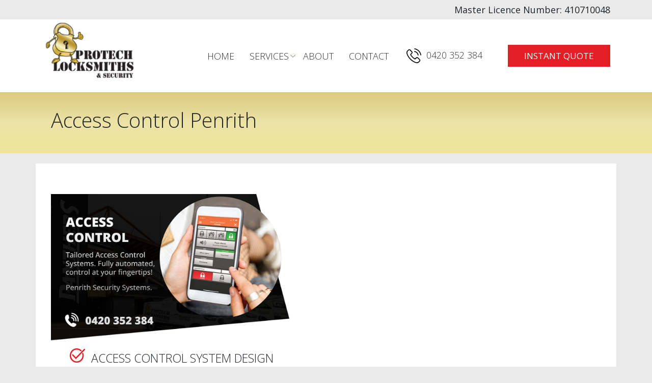

--- FILE ---
content_type: text/html; charset=utf-8
request_url: https://penrithsecuritysystems.com.au/services/access-control
body_size: 21002
content:
<!DOCTYPE html>
<html xmlns="http://www.w3.org/1999/xhtml" xml:lang="en-gb" lang="en-gb" >
  <head>
  	<meta name="viewport" content="width=device-width, initial-scale=1.0" />
    <base href="https://penrithsecuritysystems.com.au/services/access-control" />
	<meta http-equiv="content-type" content="text/html; charset=utf-8" />
	<meta name="author" content="Super User" />
	<meta name="description" content="Protech Locksmiths can also provide you with complete access control over your whole premises, this can be visible through your smart phone over a network or on a stand alone PC. With technology moving so quickly we can ensure to keep you up to date with the latest products and accessibility options, from keypads, cards, &amp;hellip;" />
	<meta name="generator" content="Joomla! - Open Source Content Management" />
	<title>Access Control Penrith - Penrith Security Systems</title>
	<link href="/modules/mod_jm_testimonials/assets/default.css" rel="stylesheet" type="text/css" />
	<link href="/media/jui/css/bootstrap.min.css?6e2486fecc38482fd6421cee5884f35d" rel="stylesheet" type="text/css" />
	<link href="/media/jui/css/bootstrap-responsive.min.css?6e2486fecc38482fd6421cee5884f35d" rel="stylesheet" type="text/css" />
	<link href="/media/jui/css/bootstrap-extended.css?6e2486fecc38482fd6421cee5884f35d" rel="stylesheet" type="text/css" />
	<script src="/media/jui/js/jquery.min.js?6e2486fecc38482fd6421cee5884f35d" type="text/javascript"></script>
	<script src="/media/jui/js/jquery-noconflict.js?6e2486fecc38482fd6421cee5884f35d" type="text/javascript"></script>
	<script src="/media/jui/js/jquery-migrate.min.js?6e2486fecc38482fd6421cee5884f35d" type="text/javascript"></script>
	<script src="/media/system/js/caption.js?6e2486fecc38482fd6421cee5884f35d" type="text/javascript"></script>
	<script src="/media/jui/js/bootstrap.min.js?6e2486fecc38482fd6421cee5884f35d" type="text/javascript"></script>
	<script src="/modules/mod_jm_testimonials/assets/jquery.touchSwipe.min.js" type="text/javascript"></script>
	<script src="/modules/mod_jm_testimonials/assets/script.js" type="text/javascript"></script>
	<script type="text/javascript">
jQuery(window).on('load',  function() {
				new JCaption('img.caption');
			});
	</script>

    <link rel="stylesheet" type="text/css" href="/templates/protechlocksmith/bootstrap/css/bootstrap.min.css">
    <script type="text/javascript" src="/templates/protechlocksmith/bootstrap/js/bootstrap.bundle.min.js"></script>
    <link rel="stylesheet" type="text/css" href="/templates/protechlocksmith/css/style.css">
<link href="https://cdnjs.cloudflare.com/ajax/libs/font-awesome/5.15.4/css/all.min.css" rel="stylesheet" type="text/css" >

<!-- Google tag (gtag.js) -->
<script async src="https://www.googletagmanager.com/gtag/js?id=AW-1036701990"></script>
<script>
  window.dataLayer = window.dataLayer || [];
  function gtag(){dataLayer.push(arguments);}
  gtag('js', new Date());

  gtag('config', 'AW-1036701990');
</script>
<!-- Google Tag Manager -->
<script>(function(w,d,s,l,i){w[l]=w[l]||[];w[l].push({'gtm.start':
new Date().getTime(),event:'gtm.js'});var f=d.getElementsByTagName(s)[0],
j=d.createElement(s),dl=l!='dataLayer'?'&l='+l:'';j.async=true;j.src=
'https://www.googletagmanager.com/gtm.js?id='+i+dl;f.parentNode.insertBefore(j,f);
})(window,document,'script','dataLayer','GTM-KK57JQD');</script>
<!-- End Google Tag Manager -->
  </head>

<style type="text/css">
form#frm_lead_1 {
    scroll-margin-top:130px;
}
@media(max-width: 991px) {
    body.page-101 form#frm_lead_1 {
        scroll-margin-top:480px;
    }
}

</style>

  <body class="not-home page-129 right-form">
  <!-- Google Tag Manager (noscript) -->
<noscript><iframe src="https://www.googletagmanager.com/ns.html?id=GTM-KK57JQD"
height="0" width="0" style="display:none;visibility:hidden"></iframe></noscript>
<!-- End Google Tag Manager (noscript) -->
    <div class="ct-header">
      <div class="ct-top-info">
        <div class="container">
          <div class="ct-mln-num">
          Master Licence Number: 
                    

<div class="custom"  >
	<p>410710048</p></div>

                    </div>
          <div class="ct-phone-mobile">
                    

<div class="customct-phone"  >
	<p><a href="tel:+61420352384" style="text-decoration:none;">0420 352 384</a></p></div>

                    <span id="ct-menu-btn"></span>
          </div>
        </div>
      </div>
      <div class="ct-top">
        <div class="container">
                    

<div class="customct-logo"  >
	<p><a title="Protech Locksmith" href="/"><img src="/images/logo.png" alt="" /></a></p></div>

                    <div>
                        <ul class="nav menu mod-list" id="ct-main-menu">
<li class="item-101 default"><a href="/" >Home</a></li><li class="item-102 active deeper parent"><a href="#" >Services</a><ul class="nav-child unstyled small"><li class="item-127"><a href="/services/security-and-alarm-systems" >Security and Alarm Systems</a></li><li class="item-128"><a href="/services/cctv" >CCTV</a></li><li class="item-129 current active"><a href="/services/access-control" >Access Control</a></li><li class="item-130"><a href="/services/security-alarms" >Security Alarms</a></li><li class="item-132"><a href="/services/security-cameras" >Security Cameras</a></li><li class="item-145"><a href="/services/intercoms" >Intercoms</a></li></ul></li><li class="item-131"><a href="/about" >About</a></li><li class="item-104"><a href="/contact" >Contact</a></li></ul>

                                    

<div class="customct-phone"  >
	<p><a href="tel:+61420352384" style="text-decoration:none;">0420 352 384</a></p></div>

                                    

<div class="customct-quote-btn"  >
			<div class="moduletablect-quote-btn">
						

<div class="customct-quote-btn"  >
	<p><a id="instant-quote-btn" href="/contact">INSTANT QUOTE</a></p></div>
		</div>
	</div>

                        <div class="ct-mln-num-mobile">
            MLN: 
                        

<div class="custom"  >
	<p>410710048</p></div>

                        </div>
          </div>
        </div>
      </div>
    </div>
    <div class="ct-slider">
                </div>

        <div class="ct-main-container">
      <div class="container">
        <div class="item-pageright-form" itemscope itemtype="https://schema.org/Article">
	<meta itemprop="inLanguage" content="en-GB" />
	
		
			<div class="page-header">
		<h1 itemprop="headline">
			Access Control Penrith		</h1>
							</div>
					
		
	
	
		
								<div itemprop="articleBody">
		<img src="/images/n-access-control-systems.jpg" alt="Access Control Systems with full control via mobile app."/>

<ul class="pointsps">
<li>ACCESS CONTROL SYSTEM DESIGN
</li><li>ACCESS CONTROL SUPPLY
</li><li>ACCESS CONTROL INSTALLATION & SETUP
</li><li>ACCESS CONTROL MAINTENANCE
</li><li>ALL LEADING BRANDS
</li><li>ENQUIRE FOR FAST QUOTE!
</li>
</ul>

<img src="/images/alarm-vehicles.jpg" alt=""/>

<p>Protech Locksmiths can also provide you with complete access control over your whole premises, this can be visible through your smart phone over a network or on a stand alone PC. With technology moving so quickly we can ensure to keep you up to date with the latest products and accessibility options, from keypads, cards, fobs, Keys and custom remotes.  Please call our friendly staff for your free quotation today.</p>








<img src="/images/dahua-logo.jpg" alt=""/ width="50%">
<p  class="blin"><a id="instant-quote-btn" href="/tioc-2-0-cctv-system">Dahua TiOC 2.0 CCTV System</a></p>

<img src="/images/inception-logo.jpg" alt=""/ width="50%">
<p  class="blin"><a id="instant-quote-btn" href="/inception-access-control-cctv">Inception CCTV System</a></p>

<img src="/images/bosh-logo.jpg" alt=""/ width="50%">
<p  class="blin"><a id="instant-quote-btn" href="/bosch-6000-ip-access-control">Bosch 6000-IP Access Control System</a></p>

<img src="/images/salto-logo.jpg" alt=""/ width="50%">
<p  class="blin"><a id="instant-quote-btn" href="/salto-wireless-access-control">Salto Wireless Access Control System</a></p>



<img src="/images/innerrange_logo.png" alt=""/ width="50%">
<p  class="blin"><a id="instant-quote-btn" href="/inner-range-integriti-access-control">Inner Range Access Control</a></p>

<img src="/images/hanwha-logo.jpg" alt=""/ width="50%">
<p  class="blin"><a id="instant-quote-btn" href="/hanwha-cctv-systems">Hanwha CCTV Cameras</a></p>

<img src="/images/paradox-logo-colour.png" alt=""/ width="50%">
<p  class="blin"><a id="instant-quote-btn" href="/paradox-alarm-systems">Paradox Alarm Systems</a></p>
<br><br>

<h2>Cutting-edge Access Control System Design, Supply & Installations</h2>


<p>Weather you're after a completely wireless system for your home or highly integrated complete system that gives you full control of who comes and goes at your commercial premises, Protech offer the most cutting edge solutions.</p>

<p><strong>Speak with our friendly team who can make some quick recommendations on the perfect access control solution for you on <a href="tel:+61420352384">0420 352 384</a>.</strong></p>
 
<p  class="blin"><a id="instant-quote-btn" href="#frm_lead_1">LIKE A <B>FAST QUOTE?</B> ENQUIRE NOW...</a></p>





<img src="/images/access-control-view.jpg" alt=""/>

<img src="/images/salto-space-features.jpg" alt=""/>

<img src="/images/expansion-modules.jpg" alt=""/>

<img src="/images/site-manager-bosh-access-control.jpg" alt=""/>	</div>

	
							</div>

      </div>
    </div>
    
    <div class="ct-block-wrp">
      <div class="container">
                              </div>
    </div>

                
        <div class="ct-fast-quote" style="display: none;">
      <div class="container">
        <div class="ct-fq-form-wrp">
          <span></span>
          <div>
            <h2>Get a fast quote</h2>
            <div class="ct-fq-text">Enter your details below</div>
            <link rel="stylesheet" href="https://penrithsecuritysystems.com.au/components/com_lead/css/style.css"  type="text/css" />
<script type="text/javascript" src="https://penrithsecuritysystems.com.au/components/com_lead/js/jquery.validate.js"></script>
<script type="text/javascript">
setTimeout(function(){
    var head = document.getElementsByTagName('head')[0];
    var script = document.createElement('script');
    script.type = 'text/javascript';
    script.src = "https://www.google.com/recaptcha/api.js?render=6LedfYYqAAAAAPz6pi-CuBQYYVibKRzLLWAfehE1";
    head.appendChild(script);
 }, 5000);

jQuery.noConflict();
jQuery(document).ready(function(){
	jQuery("#frm_lead_1").validate({
	invalidHandler: function(e, validator) {
		var errors = validator.numberOfInvalids();
		if (errors) {
			var message = errors == 1
				? 'You missed 1 field. It has been highlighted below'
				: 'You missed ' + errors + ' fields.  They have been highlighted below';
			//jQuery("div.error span").html(message);
			//jQuery("div.error").show();
		} else {
			//jQuery("div.error").hide();
		}
	},
	onkeyup: false,
	// the errorPlacement has to take the table layout into account
	errorPlacement: function(error, element) {
		if ( element.is(":radio") )
			error.appendTo( element.parent());
		else
			error.appendTo( element.parent());

	},

	submitHandler: function(form) {
		jQuery("div.error").hide();
	
		grecaptcha.execute('6LedfYYqAAAAAPz6pi-CuBQYYVibKRzLLWAfehE1', {action: 'form'}).then(function(token) {
				// add token to form
				
				jQuery('#frm_lead_1').prepend('<input type="hidden" name="g-recaptcha-response" value="' + token + '">');
				   	form.submit();
    			});
	},
	messages: {	
		email: {			
			email: "Please enter a valid email address"
		}		
	},	
	debug:true
	});
});
</script>
<div class="moduletable ct-fast-quote-form">
<form action="/component/lead/" id="frm_lead_1" name="frm_lead" class="form-validate" method="post" enctype="multipart/form-data">


 	 		 			<div class="mb-3 ">
				<input type="text" placeholder="Your name:" name="field[1]" id="field1" placeholder="Your name:" class="form-control inputbox required" size="20" maxlength="100"/>			</div>
 			
 	 		 			<div class="mb-3 ">
				<input type="text" onblur="if (this.value=='') this.value = this.defaultValue" onfocus="if (this.value==this.defaultValue) this.value = ''" name="field[2]" id="field2" value="Your email" placeholder="Your email" class="form-control jw_p_inputbox required email" />			</div>
 			
 	 		 			<div class="mb-3 ">
				<input type="text" placeholder="Your phone:" name="field[3]" id="field3" value="" placeholder="Your phone:" class="form-control inputbox required number" size="20" maxlength="100"/>			</div>
 			
 	 		 			<div class="mb-3 ct-select ">
				<select name="field[4]" id="field4" placeholder="Job type..." class="form-control required"><option value="">Job type...</option><option value="Commercial">Commercial</option><option value="Residential">Residential</option><option value="Other">Other</option></select>			</div>
 			
 	 		 			<div class="mb-3 ">
				<input type="text" placeholder="Job description:" name="field[5]" id="field5" placeholder="Job description:" class="form-control inputbox required" size="20" maxlength="1000"/>			</div>
 			
<button type="submit" class="btn btn-primary button validate">Request quote now</button>

<br />
<input type="hidden" name="task" value="save" />
<input type="hidden" name="option" value="com_lead" />
<input type="hidden" name="view" value="lead" />
<input type="hidden" name="formid" value="1" />
<input type="hidden" name="Itemid" value="129" />
<input type="hidden" name="ff433abe8c5fb102099863ad0d0b7c5e" value="1" /></form>
</div>
<script type="text/javascript" src="https://penrithsecuritysystems.com.au/components/com_lead/js/jquery.validate.js"></script>
<script src="https://code.jquery.com/ui/1.12.1/jquery-ui.min.js" integrity="sha256-VazP97ZCwtekAsvgPBSUwPFKdrwD3unUfSGVYrahUqU=" crossorigin="anonymous"></script>
<script>
jQuery(document).ready(function(){
	jQuery('.date-picker').datepicker({
	    changeMonth: true,
	    changeYear: true
	});
});
</script>
          </div>
        </div>
      </div>
    </div>
    
    <div class="ct-block-wrp ct-block-6">
      <div class="container">
        
        <div class="ct-rate-wrp">
                    <div id="jmm-testimonials-104" class="jmm-testimonials carousel slide carousel-fade default  ct-rating" data-interval="2000">
	<div class="jmm-testimonials-in">
				<div class="jmm-rows rows-1 carousel-inner">
			<div id="jmm-testimonials-104-0" class="jmm-row row-0 item active" role="tabpanel" tabindex="0">
								<div class="jmm-item item-1">
											<div class="jmm-text">
															<div class="jmm-image"><img src="/images/no-avatar.jpg" alt=""></div>
															<div class="ct-jmm-grp">
																	<div class="jmm-comment">They were efficient & got me booked in very quick. Can’t recommend them enough!! </div>
																									<div class="jmm-author">Renae </div>
																								</div>
						</div>
									</div>
				</div><div id="jmm-testimonials-104-1" class="jmm-row row-1 item" role="tabpanel" tabindex="-1">				<div class="jmm-item item-2">
											<div class="jmm-text">
															<div class="jmm-image"><img src="/images/no-avatar.jpg" alt=""></div>
															<div class="ct-jmm-grp">
																	<div class="jmm-comment">We needed a lock replaced on our motorhome and the service from Protech was excellent. They did a great job and the cost was very reasonable. I highly recommend them.</div>
																									<div class="jmm-author">Simon Hogan</div>
																								</div>
						</div>
									</div>
				</div><div id="jmm-testimonials-104-2" class="jmm-row row-2 item" role="tabpanel" tabindex="-1">				<div class="jmm-item item-3">
											<div class="jmm-text">
															<div class="jmm-image"><img src="/images/no-avatar.jpg" alt=""></div>
															<div class="ct-jmm-grp">
																	<div class="jmm-comment">Got some keys cut right on closing time, thanks champ👍 fast and good price.</div>
																									<div class="jmm-author">John Henry</div>
																								</div>
						</div>
									</div>
				</div><div id="jmm-testimonials-104-3" class="jmm-row row-3 item" role="tabpanel" tabindex="-1">				<div class="jmm-item item-4">
											<div class="jmm-text">
															<div class="jmm-image"><img src="/images/no-avatar.jpg" alt=""></div>
															<div class="ct-jmm-grp">
																	<div class="jmm-comment">Damo from Protect Locksmiths was polite, punctual and provided excellent service. They notified us before he arrived that he was coming within 20 minutes and gave us a time window which they kept to. Damo was accommodating and also fixed a problem we had not asked about. Will recommend and use again.</div>
																									<div class="jmm-author">Mel Davies</div>
																								</div>
						</div>
									</div>
				</div><div id="jmm-testimonials-104-4" class="jmm-row row-4 item" role="tabpanel" tabindex="-1">				<div class="jmm-item item-5">
											<div class="jmm-text">
															<div class="jmm-image"><img src="/images/no-avatar.jpg" alt=""></div>
															<div class="ct-jmm-grp">
																	<div class="jmm-comment">Would highly recommend these guys. Very professional. Turned up on time. Quickly changed the lock. Written invoice presented and was able to pay by card.</div>
																									<div class="jmm-author">Sara Baxter</div>
																								</div>
						</div>
									</div>
							</div>
		</div>
	</div>
</div>

                              

<div class="customct-star-wrp"  >
	<div class="ct-rate-star">
<div><img src="/images/ico-stars.png" alt="" />Rated 4.5 out of 5 for customer service!</div>
<a class="ct-a-quote" href="/contact">REQUEST A QUOTE</a></div></div>

                  </div>
      </div>
    </div>

        

<div class="customct-map"  >
	<iframe src="https://www.google.com/maps/embed?pb=!1m14!1m8!1m3!1d13270.483385855563!2d150.6893952!3d-33.7446192!3m2!1i1024!2i768!4f13.1!3m3!1m2!1s0x6b12851008a8f8ff%3A0xe0635eb1a4bace22!2sPenrith%20Security%20Systems!5e0!3m2!1sen!2sau!4v1701821252568!5m2!1sen!2sau" height="420" style="border:0;" allowfullscreen="" loading="lazy" referrerpolicy="no-referrer-when-downgrade"></iframe></div>

    
    <div class="ct-footer-wrp">
            

<div class="custom container ct-footer"  >
	<div class="ct-f-col-1">		<div class="moduletable_menu">
						<ul class="nav menu mod-list" id="ct-main-menu">
<li class="item-101 default"><a href="/" >Home</a></li><li class="item-102 active deeper parent"><a href="#" >Services</a><ul class="nav-child unstyled small"><li class="item-127"><a href="/services/security-and-alarm-systems" >Security and Alarm Systems</a></li><li class="item-128"><a href="/services/cctv" >CCTV</a></li><li class="item-129 current active"><a href="/services/access-control" >Access Control</a></li><li class="item-130"><a href="/services/security-alarms" >Security Alarms</a></li><li class="item-132"><a href="/services/security-cameras" >Security Cameras</a></li><li class="item-145"><a href="/services/intercoms" >Intercoms</a></li></ul></li><li class="item-131"><a href="/about" >About</a></li><li class="item-104"><a href="/contact" >Contact</a></li></ul>
		</div>
	 		<div class="moduletablect-quote-btn">
						

<div class="customct-quote-btn"  >
	<p><a id="instant-quote-btn" href="/contact">INSTANT QUOTE</a></p></div>
		</div>
	</div>
<div class="ct-f-col-2">We accept all major credit cards
<div> <img src="/images/cards.jpg" alt="" /></div>
</div>
<div class="ct-f-col-3">

<div><a href="tel:+61420352384" style="text-decoration:none;">0420 352 384</a></div>
<div>50 Peachtree Rd - Penrith, NSW 2750</div>
<div><i>A division of the Protech Group</i></div>
<div>© 2023 penrithsecuritysystems.com.au</div>

<div class="footer-socials"><a href="https://www.facebook.com/protechlocksmiths/?ref=page_internal" target="_blank"><i class="fab fa-facebook-square"></i></a>&nbsp;<a href="https://www.instagram.com/protechlocksmiths_/" target="_blank"><i class="fab fa-instagram-square"></i></a>
<!--&nbsp;<a href="#"><i class="fab fa-twitter-square"></i></a>&nbsp;<a href="#"><i class="fab fa-linkedin"></i></a--></div>
</div></div>

          </div>

  </body>
  <!-- <script type="text/javascript" src="/templates/protechlocksmith/js/jquery-3.5.1.min.js"></script> -->
  <script type="text/javascript" src="/templates/protechlocksmith/bootstrap/js/popper.min.js"></script>
  <script type="text/javascript" src="/templates/protechlocksmith/bootstrap/js/bootstrap.min.js"></script>
  <script type="text/javascript" src="/templates/protechlocksmith/js/scripts.js?v2"></script>
</html>

--- FILE ---
content_type: text/css
request_url: https://penrithsecuritysystems.com.au/templates/protechlocksmith/css/style.css
body_size: 40114
content:
@import url('https://fonts.googleapis.com/css2?family=Open+Sans:wght@300;400;700&display=swap');
body{
    font-family: 'Open Sans', sans-serif;
    background: #eaeaea;
	font-size: 17px !important;
}
.ct-top{
    background: #fff;
}

a {
	color:#000;
}
a:hover{
    color:#e41e25;
}

.footer-socials a i.fa-instagram-square {
    color: #3b589c;
}
.ct-top-info {
    background: #eaeaea;
    text-align: right;
    font-size: 18px;
    line-height: 22px;
    padding: 8px 0px;
}
.ct-top-info p{
    margin-bottom: 0;
}
.ct-header{
    position: relative;
}
.ct-top .container {
    display: flex;
    justify-content: space-between;
    align-items: center;
    flex-wrap: wrap;
}
.ct-top .container:before, .ct-top .container:after{
    display: none;
}
.ct-top .container > div:nth-child(2){
    display: flex;
    justify-content: flex-end;
    align-items: center;
    flex-wrap: wrap;
}
.ct-top ul#ct-main-menu li a{
    font-size: 18px;
    color: #322e2f;
    text-transform: uppercase;
    text-decoration: none;
    font-weight: 300;
    padding: 5px 15px;
}
.customct-phone {
    margin-left: 20px;
}
.customct-phone p{
    margin-bottom: 0px;
    font-weight: 300;
    font-size: 18px;
}
.customct-phone p a{
    color: #322e2f;
    text-decoration: none;
    display: flex;
}
.customct-phone p a:before{
    content: '';
    display: block;
    background: url(../images/phone-call.svg) center center no-repeat;
    background-size: contain;
    width: 29px;
    height: 29px;
    margin-right: 10px;
}
.customct-quote-btn p{
    margin-bottom: 0px;
}
.customct-quote-btn a{
    text-decoration: none;
    background: #e41e25;
    color: #fff;
    padding: 9px 32px;
    display: block;
}
.customct-quote-btn{
    margin-left: 25px;
}
.ct-phone-mobile, .ct-mln-num-mobile{
    display: none;
}
.ct-mln-num {
    display: flex;
    justify-content: flex-end;
}
.ct-mln-num .custom, .ct-mln-num-mobile .custom{
    margin-left: 5px;
}
.customct-home-slide-pc {
    height: 626px;
    background-size: cover;
    background-repeat: no-repeat;
    background-position: top center;
}
.customct-home-slide-pc > .container{
    position: relative;
    height: 100%;
}
.ct-slide-right-info {
    background: #ffffffdb;
    font-size: 36px;
    font-weight: 300;
    padding: 20px 40px 20px 30px;
    margin-top: 45px;
    width: 720px;
    clip-path: polygon(0% 0%, 100% 0%, calc(100% - 40px) 100%, 0% 100%);
}
.ct-slide-left-info{
    font-size: 36px;
    font-weight: 300;
    line-height: 49px;
    text-transform: uppercase;
    text-shadow: 2px 2px 1px #000;
    color: #ffffff;
    position: absolute;
    right: 14%;
    top: 90px;
}
.ct-slide-left-info > div:nth-child(1){
    width: 290px;
}
.ct-slide-left-info > div:nth-child(2){
    font-size: 64px;
    font-weight: 700;
    text-transform: uppercase;
    display: flex;
    align-items: flex-start;
    margin-top: 20px;
    text-shadow: 6px 7px 2px #000;
}

div.ct-main-container div.container div.item-pageright-form div h3 {
font-weight: 300;
font-size: 30px;
margin-bottom: 40px;
}

div.ct-main-container div.container div.item-pageright-form div h4 {
	font-weight:400;
	margin-top:40px;
	font-size:19px;
	text-transform:uppercase;
}

div.ct-main-container div.container div.item-pageright-form div p.blin a, div.ct-main-container div.container div.item-pageright-form div span.blin a {
	padding:11px 16px !important;
color:#777;
margin-top:10px;
display:inline-block;
text-decoration:none;
font-size: 17px;
border: 1px solid #ddd;
text-transform: uppercase;
 background: rgb(247,246,246);
background: linear-gradient(0deg, rgba(247,246,246,1) 0%, rgba(255,255,255,1) 100%); 
}



div.ct-main-container div.container div.item-pageright-form div p.blin a:hover {background: #e41e25;
color: #fff;
border: 0px;
border: 1px solid #e41e25;}


html body.home-page.page-101 div.ct-block-wrp div.container div.customct-quote-block div.ct-quote-form div.moduletable div.moduletable form#frm_lead_1.form-validate div.mb-3.ct-select select#field4.form-control.required,
.ct-fast-quote input, .ct-fast-quote select {
	color:#555 !important;
}
.ct-slide-left-info > div:nth-child(2) strong{
    font-size: 144px;
    line-height: 96px;
}
.customct-home-slide-pc .container > p{
    position: absolute;
    bottom: 77px;
    right: 0;
}
.customct-home-slide-pc #ct-request-quote-btn, .ct-a-quote{
    font-size: 36px;
    font-weight: 300;
    display: flex;
    justify-content: flex-end;
    color: #fff;
    align-items: center;
    text-decoration: none;
}
.customct-home-slide-pc #ct-request-quote-btn:hover, .ct-a-quote:hover{
    color: inherit;
    text-decoration: none;
}
.customct-home-slide-pc #ct-request-quote-btn:after, .ct-a-quote:after{
    content: '';
    display: block;
    width: 69px;
    height: 69px;
    background: url(../images/ico-usd.png) center center no-repeat;
    background-size: contain;
    margin-left: 30px;
}
.ct-slider {
    z-index: 3;
    position: relative;
}
.ct-block-wrp > .container {
    background: #fff;
    padding-top: 98px;
    padding-left: 30px;
    padding-right: 30px;
}


 div.ct-slider {
    
    
}

 div.ct-slider ul.menu {
    text-align: center;

padding: 20px;

margin: 0px;
    
}

 div.ct-slider ul.menu li {
    display: inline-block;


}

 div.ct-slider ul.menu li a {
     display: block;
background: #000;
width: 270px;
height: 54px;
float: right;
text-align: center;
line-height: 54px;
color: #fff;
text-decoration: none;
font-size: 18px;
font-weight: 300;
clip-path: polygon(18px 0%, 100% 0%, calc(100% - 18px) 100%, 0% 100%);

    
    
}

 div.ct-slider ul.menu li a:hover {
 
background: #3f3f3f;


    
    
}

 div.browse-view div.orderby-displaynumber {display:none;}

html body.not-home.page-103 div.ct-main-container div.container div.category-view div.browse-view {
    
    background:#fff;
}
div.ct-main-container div.container div.category-view div.browse-view div.featured-view div.row div.product,
div.ct-main-container div.container div.category-view div.browse-view div.recent-view div.row div.product.vm-col {
    padding: 6px;

background: #fff;

border: 0px;

border-radius: 0px;
}

	.vm-product-details-container {padding-right:16px;}
	
	div.ct-main-container div.container div.product-container.productdetails-view.productdetails div.vm-product-container div.vm-product-details-container div.spacer-buy-area div.product-short-description p	{
		
		margin-bottom:15px;
	}
	
	div.ct-main-container div.container div.product-container.productdetails-view.productdetails div.vm-product-container div.vm-product-details-container div.spacer-buy-area div.product-short-description ul {
		margin:-13px 0px -6px 0px;
	}


div.ct-main-container div.container div.category-view div.category-view div.row div.category {
background: #fff;
padding: 20px;
margin: 10px;   }

div.ct-main-container div.container div.category-view div.browse-view div.virtuemart_search {
    
background: #fff;
padding: 20px;
margin: 10px;
}

div.ct-main-container div.container div.product-container.productdetails-view.productdetails {
    
background: #fff;

    
}




.product-price a.ask-a-question.bold {
text-decoration: none !important;
background: #e41e25 !important;
color: #fff !important;
padding: 9px 32px !important;
display: block !important;  
border:0px !important;
font-size: 1rem;
font-weight: 400;
text-align:center;
line-height: 1.5;
font-family: 'Open Sans', sans-serif;
border-radius:0px;
text-transform:uppercase;
}

div.ct-main-container div.container div.category-view div.browse-view div.featured-view div.row div.product.vm-col.vm-col-3 div.spacer.product-container div.vm3pr-0 div.product-price,
div.ct-main-container div.container div.category-view div.browse-view div.featured-view div.row div.product.vm-col.vm-col-3 div.spacer.product-container div.vm3pr-0 div.addtocart-area,
div.ct-main-container div.container div.category-view div.browse-view div.recent-view div.row div.product.vm-col.vm-col-3 div.spacer.product-container div.vm3pr-0 .product-price,
div.ct-main-container div.container div.category-view div.browse-view div.recent-view div.row div.product.vm-col.vm-col-3 div.spacer.product-container div.vm3pr-0 div.addtocart-area  {
display:none;
}
div.spacer.product-container div.vm-product-descr-container-1,
div.spacer.product-container div.vm-product-descr-container-1 {
min-height:40px !important;
}

html body.not-home div.ct-main-container div.container div.product-container.productdetails-view.productdetails div.product-description span.title {
font-size: 20px;
font-weight: 300;
line-height: 71px;
text-transform:uppercase;
}
div.vm-product-container div.vm-product-media-container div.main-image,
 div.product-container.productdetails-view.productdetails div.product-description {
    padding:20px;
    
}

div.ct-main-container div.container div.category-view div.browse-view div.featured-view h4,
div.ct-main-container div.container div.category-view div.browse-view div.recent-view h4 {
    background: linear-gradient(to bottom right, #721011 , #b91c21, #e01e25);
    clip-path: polygon(0% 0%, 100% 0%, 100% calc(100% - 90px), 0% 100%);
    color: #fff;
    padding: 35px 35px 80px 35px;
    
font-size: 40px;
font-weight: 300;
line-height: 51px;  
}

html body.not-home div.ct-block-wrp.ct-block-6 div.container div.ct-rate-wrp{margin-top:0px;
clip-path: polygon(0px 0%, 100% 119px, 100% 100%, 0% 100%);
background: #fff;}

html body.not-home.page-103 div.ct-block-wrp.ct-block-6 div.container {background:transparent;}

div.ct-main-container div.container div.category-view div.browse-view div.recent-view h4 {
    border-top:20px solid #eaeaea;
}

div.ct-main-container div.container div.category-view div.category_description {
    
background:#fff;
}

html body.contentpane div.ask-a-question-view div.product-summary div.width30.floatleft.center img.product-image {
    padding:10px;
}

html body.contentpane div.ask-a-question-view h1 {
    font-size: 30px;
font-weight: 300;
}

html body.contentpane div.ask-a-question-view div.form-field form#askform.form-validate table.askform tbody tr td input,
html body.contentpane div.ask-a-question-view div.form-field form#askform.form-validate table.askform tbody tr td textarea {
    border:1px solid #ddd;
    width:100%;
    border-radius:0px !important;
}

html body.contentpane div.ask-a-question-view div.form-field form#askform.form-validate div.submit div div.floatleft.width50 input.highlight-button {
    text-decoration: none !important;
background: #e41e25 !important;
color: #fff !important;
padding: 9px 32px !important;
display: block !important;  
border:0px !important;
font-size: 1rem;
font-weight: 400;
line-height: 1.5;
font-family: 'Open Sans', sans-serif;
border-radius:0px;
text-transform:uppercase;
}

div.ct-main-container div.container div.item-page.right-form div h3 {
	font-size: 30px;
font-weight: 300;
line-height: 35px;
margin-top:40px;
margin-bottom:20px;
}

 div.spacer.product-container div.vm-product-descr-container-1 h2 a {
text-transform: uppercase;
font-size: 1rem;
font-weight: 400;
color:#000;
}

div.vm-details-button a.product-details {
border-radius: 0px !important;
border: 1px solid #ddd;
text-transform: uppercase;
    
}

div.vm-details-button a.product-details:hover {
background: #e41e25;
color: #fff;
border:0px;
}


div.category_description h1{
font-size: 40px;
font-weight: 300;
line-height: 71px;
padding: 30px 30px 0px 30px;

}

 div.category_description p {
    padding: 0px 30px 30px 30px;
}



html body.not-home div.ct-main-container div.container div.product-container.productdetails-view.productdetails h1{

    background: linear-gradient(to bottom right, #721011 , #b91c21, #e01e25);
    clip-path: polygon(0% 0%, 100% 0%, 100% calc(100% - 90px), 0% 100%);
    color: #fff;
    padding: 35px 35px 80px 35px;
    
font-size: 40px;
font-weight: 300;
line-height: 51px;


}


html body.not-home div.ct-main-container div.container div.product-container.productdetails-view.productdetails div.product-neighbours{
padding: 20px;
    background: linear-gradient(180deg, rgba(66,66,66,1) 0%, rgba(46,40,42,1) 34%, rgba(19,18,18,1) 100%);
    margin:0px;
    }
    
    html body.not-home div.ct-main-container div.container div.product-container.productdetails-view.productdetails div.product-neighbours a {
        color:#fff;
    }

.ct-block-wrp.ct-block-6 .container{
    padding: 0px;
}
.ct-block-wrp {
    position: relative;
    z-index: 2;
    margin-top: -140px;
}
.not-home .ct-block-wrp{
    margin-top: 0px;
}
.not-home .ct-block-wrp > .container{
    padding-top: 0px;
}
.ct-block-wrp.ct-block-6{
    margin-top: 0px;
}
.ct-fs-36 {
    font-size: 36px;
    font-weight: 300;
    margin-bottom: 0;
}
.customct-block-1 > p:nth-child(3){
    font-size: 17px;
    font-weight: 300;
    margin-top: 25px;
    margin-bottom: 50px;
}
.customct-quote-block {
    background: linear-gradient(to bottom right, #721011 , #b91c21, #e01e25);
    clip-path: polygon(0% 0%, 100% 0%, 100% calc(100% - 90px), 0% 100%);
    color: #fff;
    padding: 35px 35px 60px 35px;
}
.ct-quote-top {
    font-size: 32px;
    font-weight: 300;
    display: flex;
    line-height: 36px;
    justify-content: flex-start;
    align-items: flex-start;
    margin-bottom: 30px;
}
.ct-quote-top:before{
    content: '';
    display: block;
    width: 88px;
    height: 91px;
    background: url(../images/ico-quote-block.png) top center no-repeat;
    background-size: contain;
    margin-right: 10px;
}
.ct-quote-top > p{
    width: calc(100% - 88px);
}
.customct-quote-block{
    display: flex;
    justify-content: space-between;
    flex-wrap: wrap;
    align-items: flex-start;
    position: relative;
    z-index: 3;
}
.ct-quote-info{
    width: calc(100% - 450px);
}
.ct-quote-form{
    width: 400px;
}
.ct-quote-form input, .ct-quote-form select{
    height: 48px;
    border: none;
    border-radius: 0;
    padding-left: 20px;
    padding-right: 20px;
    margin-bottom: 0;
    font-size: 18px;
    font-weight: 300;
}
.ct-quote-form button{
    border: none;
    border-radius: 0;
    width: 100%;
    background: #000 !important;
    text-transform: uppercase;
    height: 42px !important;
}
.ct-select{
    position: relative;
}
.ct-select:after{
    content: '';
    display: block;
    width: 48px;
    height: 48px;
    position: absolute;
    background: url(../images/ico-select.png) center center no-repeat;
    background-size: contain;
    right: 0;
    top: 0;
    pointer-events: none;
}
.ct-quote-list ul{
    list-style: none;
    padding: 0;
    margin: 0;
    margin-left: 40px;
}
.ct-quote-list ul li{
    font-size: 24px;
    font-weight: 300;
    margin-bottom: 18px;
    display: flex;
    justify-content: flex-start;
    align-items: center;
    line-height: 28px;
}
.ct-quote-list ul li:before{
    content: '';
    display: block;
    width: 32px;
    height: 32px;
    background: url(../images/ico-checked.png) center center no-repeat;
    background-size: contain;
    margin-right: 20px;
    min-width: 32px;
}
.customct-cards{
    font-size: 24px;
    font-weight: 300;
    display: flex;
    justify-content: flex-end;
    align-items: center;
    flex-wrap: wrap;
    position: relative;
    z-index: 2;
    margin-top: -50px;
}
.ct-home-block-info{
    height: 350px;
    background-position: center center;
    background-repeat: no-repeat;
    background-size: cover;
    display: flex;
    flex-wrap: wrap;
    justify-content: space-between;
    align-items: center;
}
.ct-home-block-info .ct-bl-left, .ct-home-block-info .ct-bl-right{
    flex-basis: 50%;
}
.ct-home-block-info .ct-bl-right{
    background: #0000008f;
    height: 100%;
    color: #fff;
    font-size: 17px;
    font-weight: 300;
    display: flex;
    justify-content: center;
    align-items: center;
    padding: 120px;
    clip-path: polygon(10% 0%, 100% 0%, 100% 100%, 0% 100%);
}
.ct-home-block-info .ct-bl-left .ct-bl-title{
    font-size: 36px;
    font-weight: 300;
    background: rgba(255,255,255,0.76);
    text-align: right;
    clip-path: polygon(0% 0%, 100% 0%, calc(100% - 23px) 100%, 0% 100%);
    padding: 12px 50px;
}
.ct-home-block-info .ct-bl-left:after{
    content: '';
    display: block;
    clear: both;
}

.ct-home-block-info .ct-bl-left a:hover {
	background:#3f3f3f;
}

html body.home-page.page-101 div.ct-slider div.customct-home-slide-pc div.container p a#ct-request-quote-btn:hover {
	color:#fff;
}

.ct-home-block-info .ct-bl-left a{
    display: block;
    background: #000;
    width: 270px;
    height: 54px;
    margin-top: 60px;
    float: right;
    text-align: center;
    line-height: 54px;
    color: #fff;
    text-decoration: none;
    font-size: 18px;
    font-weight: 300;
    clip-path: polygon(18px 0%, 100% 0%, calc(100% - 18px) 100%, 0% 100%);
    margin-right: 39px;
}
.customct-marker-wrp{
    height: 360px;
    font-size: 26px;
    font-weight: 300;
    line-height: 35px;
    padding: 40px 40px 40px 60px;
    position: relative;
    z-index: 3;
}
.customct-marker-wrp p{
    margin-bottom: 0;
    max-width: 860px;
}
.customct-marker-wrp p a{
    color: inherit
}
.ct-rate-wrp{
    padding: 30px;
    position: relative;
    z-index: 2;
    margin-top: -128px;
}
.ct-rating{
    background: #211e1f;
    color: #fff;
    padding: 120px 110px 30px 30px;
    clip-path: polygon(0px 0%, 100% 119px, 100% 100%, 0% 100%);
}
.ct-rating .jmm-row .jmm-text{
    display: flex;
    flex-wrap: wrap;
    justify-content: space-between;
    align-items: flex-start;
}
.ct-rating .jmm-row .jmm-text .jmm-image{
    width: 173px;
}
.ct-rating .jmm-row .jmm-text .ct-jmm-grp{
    width: calc(100% - 320px);
    font-size: 17px;
    font-weight: 300;
    text-align: left;
    position: relative;
    padding-top: 10px;
}
.ct-rating .jmm-row .jmm-text .ct-jmm-grp:before{
    content: '';
    display: block;
    width: 76px;
    height: 49px;
    position: absolute;
    background: url(../images/ico-quote.png) center center no-repeat;
    background-size: contain;
    top: -16px;
    left: -100px;
}
.ct-rating .jmm-row .jmm-text .ct-jmm-grp .jmm-author{
    font-size: 18px;
    color: #fff;
    text-align: right;
}
.customct-star-wrp{
    background: #000;
    color: #fff;
    padding: 12px 15px;
}
.ct-rate-star{
    display: flex;
    justify-content: space-between;
    align-items: center;
}
.ct-rate-star > div{
    font-size: 18px;
}
.customct-map img{
    width: 100%;
    height: 420px;
    object-fit: cover;
}
.customct-map p{
    margin: 0;
}

p.product_s_desc {
	height:auto !important;
}
.ct-footer-wrp{
    background: #fff;
    padding: 40px 0px 80px 0px;
}
.ct-footer{
    display: flex;
    justify-content: space-evenly;
    flex-wrap: wrap;
}
.ct-f-col-1{
    width: 25%;
    text-align: left;
}
.ct-f-col-3{
    width: 25%;
    text-align: right;
    font-size: 18px;
    font-weight: 300;
}
.ct-f-col-3 a{
    color: inherit;
    text-decoration: none;
}
.ct-f-col-2{
    width: 50%;
    text-align: center;
    font-size: 24px;
    font-weight: 300;
}
.ct-f-col-1 .customct-quote-btn{
    margin: 0px !important;
}
.ct-f-col-1 .customct-quote-btn a{
    width: 184px;
    height: 42px;
    text-align: center;
    line-height: 42px;
    padding: 0px;
}
.ct-f-col-1 ul{
    display: flex;
    flex-direction: column;
    margin: 0;
    padding: 0;
}
.ct-f-col-1 ul li {
    margin-bottom: 25px;
}
.ct-f-col-1 ul li a{
    font-size: 18px;
    font-weight: 300;
    color: #000;
    text-transform: uppercase;
    text-decoration: none;
}
.ct-f-col-1 ul li a:hover{
    background: none;
}
.ct-main-container > .container {
    background: transparent;
    position: relative;
    z-index: 3;
    margin-top: -90px;
    padding: 0px;
}
.ct-main-container > .container .page-header h2, .ct-main-container > .container .page-header h1{
    font-size: 40px;
    font-weight: 300;
    line-height: 71px;
    padding: 0px 30px;
}
.ct-main-container > .container .page-header{
    border: none;
    margin-bottom: 17px;
    height: 71px;
    overflow: hidden;
}
.ct-main-container:before{
    content: '';
    display: block;
    width: 100%;
    height: 120px;
    background: linear-gradient(to bottom, #dbca80 , #ece3a6, #eee69c);
    position: relative;
    z-index: 1;
}
.ct-main-container div[itemprop="articleBody"]{
    background: #fff;
    padding: 60px 30px;
    font-size: 17px;
    font-weight: 300;
    min-height: 1050px;
}
.right-form .ct-main-container div[itemprop="articleBody"]{
    
    padding-right: 630px;
}
.ct-fast-quote input, .ct-fast-quote select {
    height: 48px;
    border: none;
    border-radius: 0;
    padding-left: 20px;
    padding-right: 20px;
    margin-bottom: 0;
    font-size: 18px;
    font-weight: 300;
}
.ct-main-container{
    position: relative;
    z-index: 2
}
.ct-fast-quote button {
    border: none;
    border-radius: 0;
    width: 100%;
    background: #000 !important;
    text-transform: uppercase;
    height: 42px !important;
}
.ct-fq-form-wrp{
    color: #fff;
    text-align: right;
    padding: 30px 0px 30px 60px;
    position: absolute;
    width: 600px;
    right: 0;
    display: flex;
    justify-content: flex-end;
    height: 490px;
}
.ct-fq-form-wrp > span{
    position: absolute;
    height: 490px;
    top: 0;
    background: linear-gradient(to bottom right, #e11e26 , #7e1213);
    clip-path: polygon(10% 0%, 100% 0%, 100% 100%, 10% 100%, 0 120px);
}
.ct-fq-form-wrp > div{
    width: 400px;
    text-align: center;
    z-index: 3;
}
.ct-fast-quote{
    position: relative;
    z-index: 3;
}
.ct-fast-quote > .container{
    position: relative;
}
.ct-fast-quote .ct-fq-text{
    margin-bottom: 20px;
    font-size: 24px;
    font-weight: 300;
}
.ct-fast-quote h2{
    font-weight: 700;
    font-size: 45px;
    text-transform: capitalize;
}
form#frm_lead_1 .mb-3 {
    position: relative;
}
form#frm_lead_1 .mb-3 label.error{
    color: red;
    position: absolute;
    top: 30px;
    left: 20px;
    font-size: 12px;
}
.ct-top ul.nav-child {
    display: none;
}
.ct-top ul#ct-main-menu li.parent{
    position: relative;
    display: flex;
    justify-content: center;
    align-items: center;
}
.ct-top ul#ct-main-menu li.parent:after{
    content: '';
    display: block;
    background: url(../images/down-arrow.svg) center center no-repeat;
    background-size: contain;
    width: 10px;
    height: 10px;
    margin-left: -22px;
}
.ct-top ul#ct-main-menu li.parent a{
    padding-right: 25px;
}
.ct-top ul#ct-main-menu li a:hover{
    background: unset;
}
.ct-top ul#ct-main-menu li.parent:hover ul.nav-child li{
    margin: 10px 0px;
}
.customct-map iframe {width: 100%;}
.ct-footer ul.nav-child{
    display: none;
}
.ask-a-question-view input#phone{
display: inline-block;
margin: 0 0 0 10px;
padding: 5px 5px 4px;
}
.additional-images{margin-left:20px; margin-bottom:20px;padding-bottom:20px;}
.additional-images img {
    margin-right: 8px;
    width: 100%;
    height: auto;
    max-width: 230px;
}
    .footer-socials a i{font-size:30px;}
    .footer-socials a i.fa-facebook-square{color:#3b589c;}
    .footer-socials a i.fa-twitter-square{color:#1da1f2;}
    .footer-socials a i.fa-linkedin{color:#0077b7;}
    .latest-view .row > *{padding-left:0px;padding-right:0px;background-color:#FFF;}
    .latest-view .row .product-container{margin: 10px;padding: 0px !important;}
    .latest-view .row .product-container .vm-product-media-container{margin-top:20px;}
    div.ct-main-container div.container div.category-view div.browse-view div.latest-view h4{
	background: linear-gradient(to bottom right, #721011 , #b91c21, #e01e25);
	clip-path: polygon(0% 0%, 100% 0%, 100% calc(100% - 90px), 0% 100%);
	color: #fff;
	padding: 35px 35px 80px 35px;
	font-size: 40px;
	font-weight: 300;
	line-height: 51px;
}
.latest-view .product-price{
    display:flex;
    justify-content:center;
    float:none;
}
.latest-view .vm-details-button{margin-bottom:10px;}
.latest-view .product-price a.ask-a-question.bold {display:none !important;}


div.ct-main-container div.container div#osmap.osmap-sitemap div.osmap-items {margin:50px 0 50px 0;}


ul.pointsps{
font-size: 23px;
list-style-image: url(../images/listpoint.png);
padding: 10px;
margin: 0px 0px 0px 64px; }


ul.pointsps li {
  line-height: 22px;
  padding: 5px;
  margin: 0px;
}

div.ct-main-container div.container div.item-pageright-form div strong p, div.ct-main-container div.container div.item-pageright-form p {
	font-size: 17px;
font-weight: 300;

}




div.what {
	font-family: 'Open Sans', sans-serif;
	font-size: 17px;
font-weight: 300;
padding: 20px;
margin: 40px 0px;
background: linear-gradient(342deg, rgba(231,231,231,1) 0%, rgba(252,252,252,1) 51%, rgba(237,237,237,1) 100%);

}


div.what h2, div.ct-main-container div.container div.item-pageright-form h2 {
	
	
	font-size: 30px;
font-weight: 300;

padding: 20px 0 10px 0;
	
}




div.what ul {
	list-style:decimal;
	margin:10px 0px;
	
}




div.what ul li {
	margin: 10px 0px;
	
}





ct-footer div.ct-f-col-3 div span {
	padding:7px 0px 7px 0px;
	
}



.theme-accordion .faq-items {
	border-radius:0px !important;
	background: linear-gradient(342deg, rgba(231,231,231,1) 0%, rgba(252,252,252,1) 51%, rgba(237,237,237,1) 100%);
}

.bg .faq-catname {
	font-weight:lighter !important;
	}
	
div.faq-c {
	margin:40px 0 0 0;
}
 div.ct-main-container div.container div.item-pageright-form div ul.pointsps li a strong {
	text-transform:uppercase;
}

div.ct-main-container div.container div.item-pageright-form div div.what2 a h3 {
	margin-top: 50px;
  margin-bottom: 20px;
}

@media(min-width: 992px){
    .ct-top ul#ct-main-menu li.parent:hover ul.nav-child{
        display: block;
        position: absolute;
        border: 1px solid #eee;
        padding:  5px 10px;
        width: 350px;
        left: calc(50% - 100px);
        top: 30px;
        z-index: 999;
        background: #fff;
    }
	

	
}

@media(min-width: 800px) {


        .vm-col-3 {
    width: 33.333% !important;
}
        
 
}

@media(max-width: 1399px){
	
	
	.ct-main-container > .container .page-header h2, .ct-main-container > .container .page-header h1 {line-height: 46px !important;}
	
	.ct-main-container > .container .page-header {height:108px; !important}
	
	.ct-main-container > .container .page-header {margin-bottom:0px !important;}
	
	
    .ct-slide-right-info {
        width: 610px;
        clip-path: polygon(0% 0%, 100% 0%, calc(100% - 63px) 100%, 0% 100%);
    }
    .ct-slide-left-info{    
        right: 10%;
    }
    .ct-rating{
        clip-path: polygon(0px 0%, 100% 103px, 100% 100%, 0% 100%);
    }
    .customct-marker-wrp{
        background-position: top right;
        height: 260px;
        clip-path: polygon(0px 0%, 100% 0%, 100% 100%, 0% calc(100% - 110px));
    }
    .ct-rate-wrp{
        margin-top: -108px;
    }
    .ct-a-quote{
        font-size: 28px;
    }
    .ct-rate-star > div img{
        width: 200px;
        display: block;
    }
    .customct-home-slide-pc #ct-request-quote-btn:after, .ct-a-quote:after {
        width: 39px;
        height: 39px;
        margin-left: 20px;
    }
}
@media(max-width: 1199px){
    .ct-rate-wrp{
        margin-top: -103px;
    }
    .ct-rating{
        clip-path: polygon(0px 0%, 100% 100px, 100% 100%, 0% 100%);
    }
    .ct-top .container{
        justify-content: center;
        padding-bottom: 15px;
    }
    .ct-slide-right-info {
        width: 540px;
        clip-path: polygon(0% 0%, 100% 0%, calc(100% - 63px) 100%, 0% 100%);
    }
    .ct-slide-left-info {
        right: 2%;
    }
    .ct-home-block-info .ct-bl-right{
        padding: 70px;
    }
    .ct-home-block-info .ct-bl-left .ct-bl-title{
        font-size: 28px;
        line-height: 32px;
    }
    .ct-f-col-1, .ct-f-col-2{
        width: 50%;
    }
    .ct-f-col-3{
        width: 100%;
        text-align: left;
        margin-top: 30px;
    }
}
@media(max-width: 1100px){
    .customct-home-slide-pc{
        background-size: contain;
        height: 350px;
    }
    .ct-slide-right-info {
        width: 480px;
        clip-path: polygon(0% 0%, 100% 0%, calc(100% - 48px) 100%, 0% 100%);
        font-size: 26px;
    }
    .ct-slide-left-info {
        right: 21%;
        top: 44px;
        font-size: 20px;
        line-height: 26px;
    }
    .ct-slide-left-info > div:nth-child(1) {
        width: 186px;
    }
    .ct-slide-left-info > div:nth-child(2){
        font-size: 30px;
        margin-top: 10px;
    }
    .ct-slide-left-info > div:nth-child(2) strong {
        font-size: 50px;
        line-height: 35px;
    }
    .customct-home-slide-pc .container > p{
        bottom: auto;
        top: 70%;
    }
    .customct-home-slide-pc #ct-request-quote-btn{  
        font-size: 22px;
    }
    .customct-home-slide-pc #ct-request-quote-btn:after {
        width: 40px;
        height: 40px;
        margin-left: 20px;
    }
}
@media(max-width: 1000px){
	
		
	.right-form .ct-main-container div[itemprop="articleBody"] {
		padding: 20px;
	}
    .ct-fq-form-wrp{
        position: relative;
        top: unset !important;
        left: unset;
        right: unset;
        bottom: unset;
        background: linear-gradient(to bottom right, #e11e26 , #7e1213);
        width: 100%;
        height: auto;
        justify-content: center;
        padding: 30px 0px;
    }
    .ct-main-container div[itemprop="articleBody"]{
        min-height: unset;
        padding-right: 30px;
    }
    .ct-fq-form-wrp > span{
        display: none;
    }
    .ct-fq-form-wrp > div{
        
    }
    .ct-fast-quote > .container{
        padding: 0;
    }
}
@media(max-width: 991px){
    .ct-top ul#ct-main-menu li.parent{
        justify-content: flex-start
    }
    .ct-top ul#ct-main-menu li.parent:after{
        display: none;
    }
    .ct-top ul#ct-main-menu li.parent:hover ul.nav-child li{
        margin: 0px;
    }
    .ct-top ul#ct-main-menu li.parent > span{
        position:absolute;
        display: block;
        right: 5px;
        top: 5px;
        cursor: pointer;
        width: 30px;
        height: 30px;
        background: url(../images/down-arrow.svg) center center no-repeat;
        background-size: 20px;
    }
    .ct-top ul#ct-main-menu li a{
        text-align: left;
        display: block;
        width: calc(100% - 30px);
    }
    .ct-top ul.nav-child{
        position: relative;
    }
    .ct-top ul#ct-main-menu li.ct-m-open{
        flex-wrap: wrap;
    }
    .ct-top ul#ct-main-menu li.ct-m-open ul.nav-child{
        width: 100%;
        display: block;
    }
    .ct-top ul#ct-main-menu li.parent:after{
        margin-left: 0;
        width: 30px;
        height: 30px;
        background-size: 18px;
    }
    .customct-cards{
        margin-top: 0px;
        justify-content: center;
        margin-bottom: 20px;
        margin-top: 10px;
        padding: 10px;
    }
    .customct-cards img{
        max-width: 100%;
    }
    .customct-cards p{
        margin-bottom: 0;
    }
    .customct-quote-block {
        clip-path: polygon(0% 0%, 100% 0%, 100% calc(100% - 50px), 0% 100%);
    }
    .ct-quote-info, .ct-quote-form{
        width: 100%;
    }
    .ct-fs-36{
        font-size: 28px;
    }
    .customct-home-slide-pc {
        height: 313px;
    }
    .ct-phone-mobile, .ct-mln-num-mobile{
        display: flex;
        justify-content: flex-end;
    }
    .ct-mln-num-mobile {
        display: flex;
        justify-content: flex-end;
        width: 100%;
        margin-top: 10px;
    }
    .ct-mln-num, .ct-top .customct-phone{
        display: none;
    }
    .ct-top .container{
        justify-content: space-between;
        padding-bottom: 0;
        position: relative;
    }
    .ct-top #ct-main-menu{
        display: none;
        position: absolute;
        background: #eaeaea;
        right: 12px;
        top: 1px;
        padding: 5px 5px;
        text-align: right;
        z-index: 999;
        width: 100%;
        border-bottom: 1px solid #fff;
        -webkit-box-shadow: 0px 9px 17px 0px rgba(0,0,0,0.32);
        -moz-box-shadow: 0px 9px 17px 0px rgba(0,0,0,0.32);
        box-shadow: 0px 9px 17px 0px rgba(0,0,0,0.32);
    }
    .ct-top #ct-main-menu li{
        padding: 5px;
        border-bottom: 1px solid #d2d0d0; 
    }
    .ct-top #ct-main-menu li:last-child{
        border: none;
    }
    .ct-top .container > div:nth-child(2){
        flex-direction: column;
    }
    .ct-top-info{
        padding: 0;
    }
    span#ct-menu-btn {
        display: block;
        width: 42px;
        height: 42px;
        background: url(../images/ico-menu.png);
        margin-left: 10px;
        cursor: pointer;
    }
    .ct-phone-mobile .customct-phone p{
        display: flex;   
        justify-content: center;
        align-items: center;
    }
    .ct-phone-mobile{
        align-items: center;
    }
    .ct-slide-right-info {
        width: 52%;
        clip-path: polygon(0% 0%, 100% 0%, calc(100% - 42px) 100%, 0% 100%);
        font-size: 26px;
        padding: 10px 40px 10px 15px;
        margin-top: 30px;
    }
    .ct-slide-left-info {
        right: 12%;
        top: 44px;
        font-size: 20px;
        line-height: 26px;
    }
    .ct-home-block-info .ct-bl-right {
        padding: 30px 20px 30px 50px;
    }
    .ct-rate-wrp {
        margin-top: -104px;
    }
    .customct-marker-wrp {
        background-position: top right;
        height: 300px;
        clip-path: polygon(0px 0%, 100% 0%, 100% 100%, 0% calc(100% - 110px));
    }
    .ct-rate-star{
        flex-direction: column;
        justify-content: center;
    }
    .ct-rate-star > div{
        display: flex;
        flex-direction: column;
        justify-content: center;
        font-size: 17px;
        margin-bottom: 20px;
    }
    .ct-rate-star > div img{
        margin: 0 auto;
        width: 100%;
        max-width: 300px;
    }
    .ct-a-quote {
        font-size: 18px;
    }
}
@media(max-width: 935px){
    .ct-slide-left-info {
        right: 14%;
        top: 44px;
        font-size: 18px;
        line-height: 26px;
    }
    .customct-home-slide-pc {
        height: 298px;
    }
}
@media(max-width: 820px){
    .ct-slide-left-info {
        right: 16%;
        top: 44px;
        font-size: 18px;
        line-height: 26px;
    }
    .ct-slide-left-info > div:nth-child(2) strong {
        font-size: 40px;
        line-height: 35px;
    }
    .customct-home-slide-pc {
        height: 258px;
    }
    .ct-block-wrp > .container{
        padding-top: 120px;
    }
}
@media(max-width: 767px){
   .featured-view div.row{
       justify-content:center;
   }
   .featured-view{min-height:1000px;}
   .spacer-buy-area .product-price{margin-left:20px;}
   .spacer-buy-area .product-short-description{margin-left:20px;}
   .product-description{min-height:900px;}
    .ct-quote-top{
        font-size: 24px;
        line-height: 28px;
    }
    .ct-quote-list ul li{
        font-size: 18px;
        line-height: 22px
    }
    body{
        padding: 0px;
    }
    .customct-home-slide-pc{
        background: unset !important;
        height: auto;
    }
    .customct-home-slide-pc > .container{
        max-width: 100%;
        padding: 0px;
    }
    .ct-slide-left-info, .customct-home-slide-pc .container > p{
        position: relative;
        top: auto;
        left: auto;
        right: auto;
        bottom: auto;
    }
    .ct-slide-right-info{
        background: url(../images/slide-mobi.jpg) top center no-repeat;
        background-size: cover;
        width: 100%;
        clip-path: unset;
        height: 275px;
        padding: 0;
        padding-top: 45px;
        margin: 0;
    }
    .ct-slide-right-info > div{
        width: 90%;
        clip-path: polygon(0% 0%, 100% 0%, calc(100% - 40px) 100%, 0% 100%);
        background: #ffffffdb;
        padding: 10px 40px 10px 15px;
        font-size: 20px;
    }
    .ct-slide-left-info{
        width: 100%;
        background: linear-gradient(to bottom, #b9942f , #c8ab55, #eee181);
        height: 285px;
        padding: 15px;
    }
    .ct-slide-left-info > div:nth-child(1){
        width: 100%;
        font-size: 36px;
        font-weight: 300;
        line-height: 49px;
        text-align: center;
    }
    .ct-slide-left-info > div:nth-child(2){
        margin-top: 20px;
        font-size: 56px;
        justify-content: center;
    }
    .ct-slide-left-info > div:nth-child(2) strong{
        font-size: 122px;
        line-height: 66px;
        margin: 0px 5px;
    }
    .customct-home-slide-pc .container > p{
        position: relative;
        background: #000;
        padding: 30px;
        clip-path: polygon(0% 30%, 100% 0%, 100% 100%, 0% 70%);
        margin-top: -30px;
    }
    .ct-home-block-info .ct-bl-right{
        display: none;
    }
    .ct-home-block-info .ct-bl-left{
        flex-basis: 90%;
    }
    .ct-home-block-info .ct-bl-left .ct-bl-title{
        padding-left: 20px !important;
    }
    .ct-home-block-info .ct-bl-left a{
        width: 200px;
    }
    .customct-marker-wrp{
        font-size: 18px;
        line-height: 24px
    }
    .ct-rating .jmm-row .jmm-text .jmm-image{
        width: 100%;
        text-align: center;
        padding-bottom: 30px;
    }
    .ct-rating .jmm-row .jmm-text .jmm-image img{
        width: 110px
    }
    .ct-rating .jmm-row .jmm-text{
        flex-direction: column;
    }
    .ct-rating .jmm-row .jmm-text .ct-jmm-grp{
        width: 100%;
    }
    .ct-rating{
        padding: 65px 30px 30px 30px;
    }
    .ct-rating .jmm-row .jmm-text .ct-jmm-grp:before{
        width: 47px;
        height: 30px;
        top: -36px;
        left: 0px;
    }
}
@media(max-width: 575px){
    .ct-header .ct-top-info > .container{
        padding: 0px;
    }
    .ct-top #ct-main-menu{
        right: 0;
    }
    .ct-block-wrp > .container{
        padding-left: 0px;
        padding-right: 0px;
    }
    .customct-block-1{
        padding-left: 30px;
        padding-right: 30px;
    }
    .ct-quote-top{
        margin-bottom: 0px;
    }
    .ct-quote-list ul{
        margin-left: 15px
    }
    .customct-marker-wrp {
        height: 300px;
        clip-path: unset;
        position: relative;
        z-index: 1;
        padding: 30px 30px 30px 30px;
    }
    .ct-rating {
        clip-path: polygon(0px 0%, 100% 58px, 100% 100%, 0% 100%);
    }
    .ct-rate-wrp {
        padding:0px
    }
    .ct-main-container > .container{
        padding: 0px;
        margin-top: -111px;
    }
    .ct-main-container > .container .page-header h2{
        padding: 15px;
    }
    .ct-main-container div[itemprop="articleBody"]{
        padding: 30px 15px;
    }
    .ct-fast-quote h2{
        font-size: 34px;
    }
    .ct-main-container > .container .page-header{
        margin-bottom: 38px;
    }
	
}
@media(max-width: 500px){
	
	
	 div.ct-main-container div.container div.product-container.productdetails-view.productdetails div.vm-product-container div.vm-product-details-container {
		margin-bottom:-20px;
		padding-bottom:40px;
	}
    .ct-fq-form-wrp > div{
        padding: 0px 15px;
    }
    .customct-logo{
        position: absolute;
        left: 5px;
        top: -45px;
    }
    .ct-top .container{
        justify-content: flex-end;
        padding-top: 15px;
        padding-bottom: 0;
    }
    .ct-fs-36{
        font-size: 26px;
    }
    .customct-block-1 > p:nth-child(2){
        font-size: 18px
    }
    .ct-f-col-1, .ct-f-col-2{
        width: 100%;
    }
    .ct-f-col-2{
        margin-top: 30px;
        font-size: 18px;
    }
    .ct-f-col-3{
        font-size: 17px;
    }
    .ct-footer-wrp {
        padding: 40px 0px 40px 0px;
    }
	
		html body.not-home.page-126 div.ct-main-container div.container div.product-container.productdetails-view.productdetails div.vm-product-container div.vm-product-media-container {
		
		width:100% !important;
	}
	.vm-product-details-container {padding-right:16px;}
}
@media(max-width: 410px){
    .customct-quote-btn a {
        padding: 7px 15px;
    }
	
	

}
@media(max-width: 375px){
    .customct-logo{
        width: 140px;
        left: 0px;
        top: -31px;
    }
    .customct-quote-btn a {
        padding: 7px 8px;
    }
}

--- FILE ---
content_type: text/javascript
request_url: https://penrithsecuritysystems.com.au/templates/protechlocksmith/js/scripts.js?v2
body_size: 1000
content:
jQuery(document).ready(function($){
	$(document).on('click', '#ct-menu-btn', function(){
		$('.ct-top #ct-main-menu').toggle();
	});

	
	if($('.ct-top #ct-main-menu li.parent').length){
		$('.ct-top #ct-main-menu li.parent').append('<span></span>');
	}

	$(document).on('click', '.ct-top #ct-main-menu li.parent > span', function(){
		$(this).closest('li.parent').toggleClass('ct-m-open');
	});

	if($('body').hasClass('not-home') && $('.ct-fast-quote').length){
		var topH = $('.ct-header').height();
		var contentH = $('.ct-main-container').height();
		var bodyW = $('body').width();
		var mainContentW = $('.ct-main-container > .container').width();
		var moreW = (bodyW - mainContentW)/2;
		var fqW = $('.ct-fq-form-wrp').width();
		var fqH = $('.ct-fq-form-wrp').height();
		$('.ct-fq-form-wrp').css("top", -contentH);
		$('.ct-fq-form-wrp > span').css("width", (600+moreW));
		$('.ct-fq-form-wrp > span').css("right", -moreW);

		$('.ct-fast-quote').show();
	}
});
